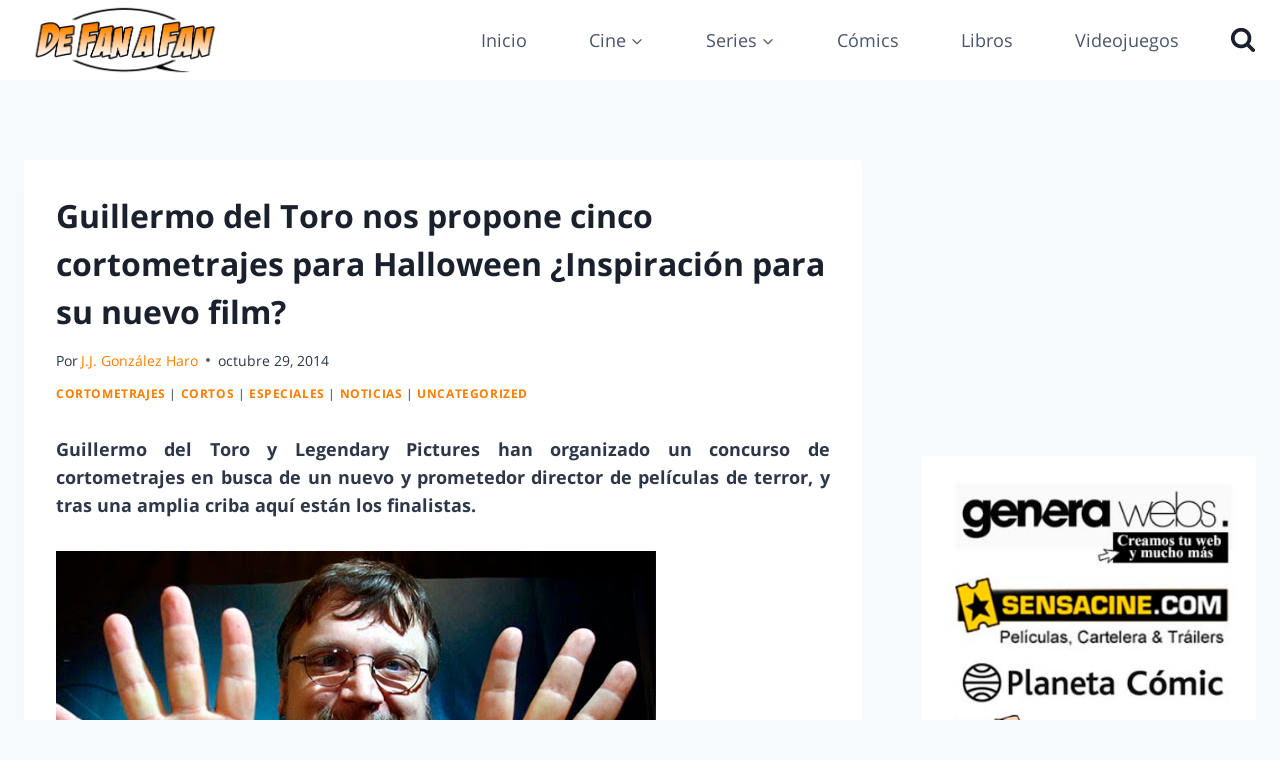

--- FILE ---
content_type: text/html; charset=utf-8
request_url: https://www.google.com/recaptcha/api2/aframe
body_size: 269
content:
<!DOCTYPE HTML><html><head><meta http-equiv="content-type" content="text/html; charset=UTF-8"></head><body><script nonce="BaK-BZCBUfr04BVDK4_a_A">/** Anti-fraud and anti-abuse applications only. See google.com/recaptcha */ try{var clients={'sodar':'https://pagead2.googlesyndication.com/pagead/sodar?'};window.addEventListener("message",function(a){try{if(a.source===window.parent){var b=JSON.parse(a.data);var c=clients[b['id']];if(c){var d=document.createElement('img');d.src=c+b['params']+'&rc='+(localStorage.getItem("rc::a")?sessionStorage.getItem("rc::b"):"");window.document.body.appendChild(d);sessionStorage.setItem("rc::e",parseInt(sessionStorage.getItem("rc::e")||0)+1);localStorage.setItem("rc::h",'1769931457676');}}}catch(b){}});window.parent.postMessage("_grecaptcha_ready", "*");}catch(b){}</script></body></html>